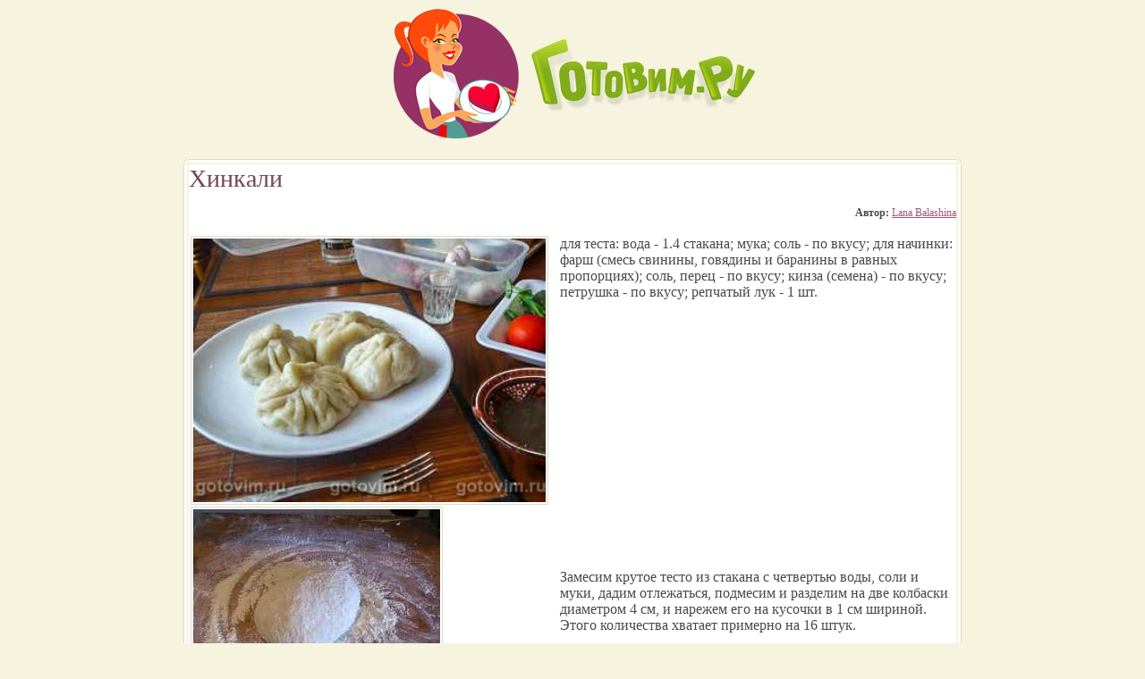

--- FILE ---
content_type: text/html; charset=windows-1251
request_url: https://www.gotovim.ru/sbs/print.shtml?rec=1451
body_size: 2838
content:
<html>
<head>
	<meta http-equiv="Content-Type" content="text/html; charset=windows-1251">
	<link href="/css/style.css" rel="stylesheet" type="text/css">
	<title>Хинкали. Печать рецепта / Готовим.РУ</title>
	<meta name=viewport content="width=device-width">
</head>
<body>


<center><table style="max-width: 900px"><tr><td> 

<table class="simpleTable" border=0>
<tr>
<td><nobr>
&nbsp;<a href="/"><img src="/imgs/logo2.jpg" border="0" width="140" height="145" hspace="5" vspace="5" alt="Готовим.РУ"></a>
<a href="/"><img src="/imgs/nadpis.jpg" border="0" width="250" height="81" alt="Готовим.РУ" hspace="5" vspace="35"></a>
</nobr>
</td>	
</tr>
</table>

<div style="padding: 10px 10px;">
<table class="simpleTable tbl">
<tr>
<td class="td11"><img src="/imgs/tbl/11.gif" alt=""></td>
<td class="td12">&nbsp;</td>
<td class="td13"><img src="/imgs/tbl/13.gif" alt=""></td>
</tr>
<tr>
<td class="td21">&nbsp;</td>
<td class="td22">		

<h1>Хинкали</h1>

	<div align="right" class="big"><strong>Автор:</strong> <a href="/sbs/avtors/.shtml">Lana Balashina</a></div><br>


<table  class="simpleTable" width=100% cellpadding=10> <tr><td valign=top>
<img width="400"  alt="Хинкали. Фото-рецепт" class="img2" src="//www.gotovim.ru/pics/sbs/hinkaly/00.jpg">
</td><td valign="top">
<p class="size16">для теста: вода - 1.4 стакана; мука; соль - по вкусу; для начинки: фарш (смесь свинины, говядины и баранины в равных пропорциях); соль, перец - по вкусу; кинза (семена) - по вкусу; петрушка - по вкусу; репчатый лук - 1 шт.</p>
</td></tr>

	<tr><td valign="top"><p><img border=1 width="" height="" class="img2" src="//www.gotovim.ru/pics/sbs/hinkaly/01.jpg" alt="Фото 01"></td><td><p class="size16">Замесим крутое тесто из стакана с четвертью воды, соли и муки, дадим отлежаться, подмесим и разделим на две колбаски диаметром 4 см, и нарежем его на кусочки в 1 см шириной. Этого количества хватает примерно на 16 штук.</td></tr>
	<tr><td valign="top"><p><img border=1 width="" height="" class="img2" src="//www.gotovim.ru/pics/sbs/hinkaly/02.jpg" alt="Фото 02"></td><td><p class="size16">Приготовим фарш: 500 г мяса промолоть на крупной решетке. Хороший результат дает смесь свинины, говядины и баранины в равных пропорциях. Фарш посолить, поперчить, всыпать толченые семена кинзы, петрушку, добавить луковицу, нарезанную не слишком мелко и холодную воду - сколько возьмет, ложек 5-6.</td></tr>
	<tr><td valign="top"><p><img border=1 width="" height="" class="img2" src="//www.gotovim.ru/pics/sbs/hinkaly/03.jpg" alt="Фото 03"></td><td><p class="size16"><p>Каждый кусочек раскатать отдельно в тонкий блин диаметром примерно 15 см (готовые хинкали будут иметь диаметр примерно 6-7 см - они довольно крупные) можно делать мельче, можно больше. Эти - средние, на порцию больше 2-3х не съесть.
<p>Постарайтесь раскатать так, чтобы к краям тесто было тоньше. Фарш выкладывают, не доходя пары см до краев. Аккуратными складочками тесто собираем над фаршем, прищипывая сборочки. Сборочек должно быть 20-25. Верхушку формируем пипочкой - при варке она сохранится, в нее можно воткнуть вилку без риска прорвать тесто и обляпаться соком. Второй рукой придерживают при еде саму хинкали.</td></tr>
	<tr><td valign="top"><p><img border=1 width="" height="" class="img2" src="//www.gotovim.ru/pics/sbs/hinkaly/04.jpg" alt="Фото 04"></td><td><p class="size16">В кипящую воду бросать по одному. Слегка пошевелить шумовкой, чтоб не прилипли к дну. При варке они перевернутся узелком вниз. Варить после закипания минут 10. Вынуть на тарелку, к ним подать уксус, смешанный с солью, черным перцем и бульоном.</td></tr>
			


	<tr><td colspan=2><h6>Примечание:</h6><p class="size16"> подробный <a href=http://forum.gotovim.ru/post160903.shtml#p160903>рецепт</a> на форуме</p></td></tr>

</table>

			<!-- /content -->			
              </td>
              <td class="td23">&nbsp;</td>
            </tr>
            <tr>
                  <td class="td31"><img src="/imgs/tbl/31.gif" alt=""></td>
                  <td class="td32">&nbsp;</td>
                  <td class="td33"><img src="/imgs/tbl/33.gif" alt=""></td>
                </tr>
          </table>
<h3>Проверено на Готовим.РУ</h3>
</div>
</td></tr></table>
</center>
		  
</body>
</html>
 

<div style="display: none;">

<!-- Yandex.Metrika counter -->
<script src="//mc.yandex.ru/metrika/watch.js" type="text/javascript"></script>
<div style="display:none;"><script type="text/javascript">
try { var yaCounter69009 = new Ya.Metrika({id:69009,
          clickmap:true,
          accurateTrackBounce:true});}
catch(e) { }
</script></div>
<noscript><div><img src="//mc.yandex.ru/watch/69009" style="position:absolute; left:-9999px;" alt="" /></div></noscript>
<!-- /Yandex.Metrika counter -->

<!--Rating@Mail.ru counter-->
<script language="javascript"><!--
d=document;var a='';a+=';r='+escape(d.referrer);js=10;//--></script>
<script language="javascript1.1"><!--
a+=';j='+navigator.javaEnabled();js=11;//--></script>
<script language="javascript1.2"><!--
s=screen;a+=';s='+s.width+'*'+s.height;
a+=';d='+(s.colorDepth?s.colorDepth:s.pixelDepth);js=12;//--></script>
<script language="javascript1.3"><!--
js=13;//--></script><script language="javascript" type="text/javascript"><!--
d.write('<a href="http://top.mail.ru/jump?from=73846" target="_top">'+
'<img src="http://d0.c2.b1.a0.top.mail.ru/counter?id=73846;t=75;js='+js+
a+';rand='+Math.random()+'" alt="Рейтинг@Mail.ru" border="0" '+
'height="31" width="38"><\/a>');if(11<js)d.write('<'+'!-- ');//--></script>
<noscript><a target="_top" href="http://top.mail.ru/jump?from=73846">
<img src="http://d0.c2.b1.a0.top.mail.ru/counter?js=na;id=73846;t=75"
height="31" width="38" border="0" alt="Рейтинг@Mail.ru"></a></noscript>
<script language="javascript" type="text/javascript"><!--
if(11<js)d.write('--'+'>');//--></script>
<!--// Rating@Mail.ru counter-->

<script type="text/javascript">

  var _gaq = _gaq || [];
  _gaq.push(['_setAccount', 'UA-2190125-1']);
  _gaq.push(['_setDomainName', 'gotovim.ru']);
  _gaq.push(['_trackPageview']);

  (function() {
    var ga = document.createElement('script'); ga.type = 'text/javascript'; ga.async = true;
    ga.src = ('https:' == document.location.protocol ? 'https://ssl' : 'http://www') + '.google-analytics.com/ga.js';
    var s = document.getElementsByTagName('script')[0]; s.parentNode.insertBefore(ga, s);
  })();

</script>

</div>


